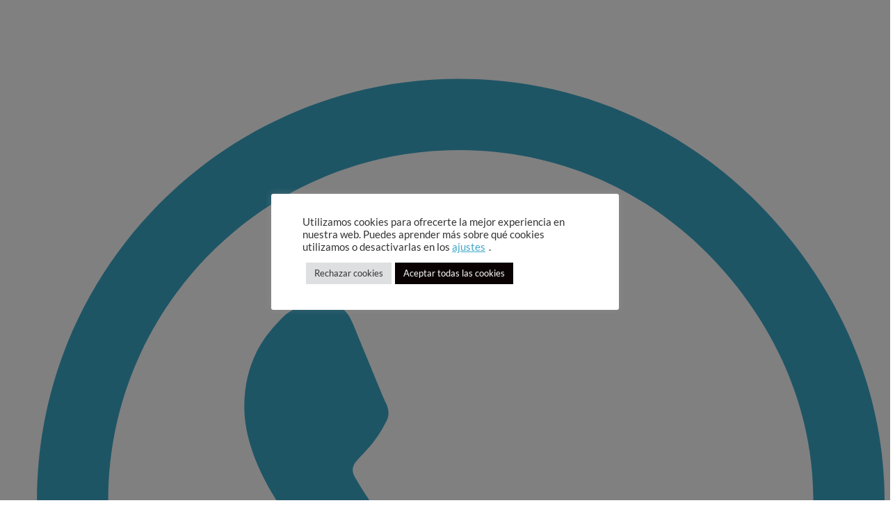

--- FILE ---
content_type: text/css; charset=utf-8
request_url: https://marybola.com/wp-content/uploads/elementor/css/post-90931.css?ver=1768204590
body_size: 2710
content:
.elementor-90931 .elementor-element.elementor-element-1fb8590{--display:flex;--flex-direction:row;--container-widget-width:calc( ( 1 - var( --container-widget-flex-grow ) ) * 100% );--container-widget-height:100%;--container-widget-flex-grow:1;--container-widget-align-self:stretch;--flex-wrap-mobile:wrap;--align-items:stretch;--gap:10px 10px;--row-gap:10px;--column-gap:10px;border-style:solid;--border-style:solid;border-width:0px 0px 0px 0px;--border-top-width:0px;--border-right-width:0px;--border-bottom-width:0px;--border-left-width:0px;--border-radius:0px 0px 0px 0px;--padding-top:5px;--padding-bottom:0px;--padding-left:50px;--padding-right:50px;}.elementor-90931 .elementor-element.elementor-element-1fb8590:not(.elementor-motion-effects-element-type-background), .elementor-90931 .elementor-element.elementor-element-1fb8590 > .elementor-motion-effects-container > .elementor-motion-effects-layer{background-color:#FFFFFF;}.elementor-90931 .elementor-element.elementor-element-a3d19ac{--display:flex;--flex-direction:row;--container-widget-width:calc( ( 1 - var( --container-widget-flex-grow ) ) * 100% );--container-widget-height:100%;--container-widget-flex-grow:1;--container-widget-align-self:stretch;--flex-wrap-mobile:wrap;--justify-content:flex-start;--align-items:center;--padding-top:0px;--padding-bottom:0px;--padding-left:0px;--padding-right:0px;}.elementor-90931 .elementor-element.elementor-element-a3d19ac.e-con{--flex-grow:0;--flex-shrink:0;}.elementor-90931 .elementor-element.elementor-element-545c89d .elementor-icon-list-items:not(.elementor-inline-items) .elementor-icon-list-item:not(:last-child){padding-block-end:calc(30px/2);}.elementor-90931 .elementor-element.elementor-element-545c89d .elementor-icon-list-items:not(.elementor-inline-items) .elementor-icon-list-item:not(:first-child){margin-block-start:calc(30px/2);}.elementor-90931 .elementor-element.elementor-element-545c89d .elementor-icon-list-items.elementor-inline-items .elementor-icon-list-item{margin-inline:calc(30px/2);}.elementor-90931 .elementor-element.elementor-element-545c89d .elementor-icon-list-items.elementor-inline-items{margin-inline:calc(-30px/2);}.elementor-90931 .elementor-element.elementor-element-545c89d .elementor-icon-list-items.elementor-inline-items .elementor-icon-list-item:after{inset-inline-end:calc(-30px/2);}.elementor-90931 .elementor-element.elementor-element-545c89d .elementor-icon-list-icon i{color:var( --e-global-color-secondary );transition:color 0.3s;}.elementor-90931 .elementor-element.elementor-element-545c89d .elementor-icon-list-icon svg{fill:var( --e-global-color-secondary );transition:fill 0.3s;}.elementor-90931 .elementor-element.elementor-element-545c89d{--e-icon-list-icon-size:16px;--e-icon-list-icon-align:left;--e-icon-list-icon-margin:0 calc(var(--e-icon-list-icon-size, 1em) * 0.25) 0 0;--icon-vertical-offset:0px;}.elementor-90931 .elementor-element.elementor-element-545c89d .elementor-icon-list-icon{padding-inline-end:2px;}.elementor-90931 .elementor-element.elementor-element-545c89d .elementor-icon-list-item > .elementor-icon-list-text, .elementor-90931 .elementor-element.elementor-element-545c89d .elementor-icon-list-item > a{font-family:"Lato", Sans-serif;font-size:15px;font-weight:400;}.elementor-90931 .elementor-element.elementor-element-545c89d .elementor-icon-list-text{color:#000000;transition:color 0.3s;}.elementor-90931 .elementor-element.elementor-element-ee27c7a{--display:flex;--flex-direction:row;--container-widget-width:calc( ( 1 - var( --container-widget-flex-grow ) ) * 100% );--container-widget-height:100%;--container-widget-flex-grow:1;--container-widget-align-self:stretch;--flex-wrap-mobile:wrap;--justify-content:flex-end;--align-items:center;--gap:20px 20px;--row-gap:20px;--column-gap:20px;--margin-top:0px;--margin-bottom:0px;--margin-left:0px;--margin-right:0px;--padding-top:0px;--padding-bottom:0px;--padding-left:0px;--padding-right:0px;}.elementor-90931 .elementor-element.elementor-element-e340432{width:auto;max-width:auto;margin:0px 0px calc(var(--kit-widget-spacing, 0px) + 0px) 0px;padding:0px 0px 0px 0px;--e-nav-menu-divider-content:"";--e-nav-menu-divider-style:solid;--e-nav-menu-divider-width:1px;--e-nav-menu-divider-height:18px;--e-nav-menu-divider-color:#000000;--e-nav-menu-horizontal-menu-item-margin:calc( 8px / 2 );}.elementor-90931 .elementor-element.elementor-element-e340432 .elementor-menu-toggle{margin:0 auto;}.elementor-90931 .elementor-element.elementor-element-e340432 .elementor-nav-menu .elementor-item{font-family:"Lato", Sans-serif;font-size:15px;font-weight:500;}.elementor-90931 .elementor-element.elementor-element-e340432 .elementor-nav-menu--main .elementor-item{color:#000000;fill:#000000;padding-left:7px;padding-right:7px;padding-top:8px;padding-bottom:8px;}.elementor-90931 .elementor-element.elementor-element-e340432 .elementor-nav-menu--main .elementor-item:hover,
					.elementor-90931 .elementor-element.elementor-element-e340432 .elementor-nav-menu--main .elementor-item.elementor-item-active,
					.elementor-90931 .elementor-element.elementor-element-e340432 .elementor-nav-menu--main .elementor-item.highlighted,
					.elementor-90931 .elementor-element.elementor-element-e340432 .elementor-nav-menu--main .elementor-item:focus{color:#000000;fill:#000000;}.elementor-90931 .elementor-element.elementor-element-e340432 .elementor-nav-menu--main:not(.e--pointer-framed) .elementor-item:before,
					.elementor-90931 .elementor-element.elementor-element-e340432 .elementor-nav-menu--main:not(.e--pointer-framed) .elementor-item:after{background-color:#3CA8C900;}.elementor-90931 .elementor-element.elementor-element-e340432 .e--pointer-framed .elementor-item:before,
					.elementor-90931 .elementor-element.elementor-element-e340432 .e--pointer-framed .elementor-item:after{border-color:#3CA8C900;}.elementor-90931 .elementor-element.elementor-element-e340432 .elementor-nav-menu--main:not(.elementor-nav-menu--layout-horizontal) .elementor-nav-menu > li:not(:last-child){margin-bottom:8px;}.elementor-90931 .elementor-element.elementor-element-5256baf .elementor-menu-cart__close-button, .elementor-90931 .elementor-element.elementor-element-5256baf .elementor-menu-cart__close-button-custom{margin-right:auto;}.elementor-90931 .elementor-element.elementor-element-5256baf{--main-alignment:right;--side-cart-alignment-transform:translateX(100%);--side-cart-alignment-left:auto;--side-cart-alignment-right:0;--price-quantity-position--grid-template-rows:auto 75%;--price-quantity-position--align-self:start;--divider-style:solid;--subtotal-divider-style:solid;--view-cart-button-display:none;--cart-footer-layout:1fr;--cart-footer-buttons-alignment-display:block;--cart-footer-buttons-alignment-text-align:center;--cart-footer-buttons-alignment-button-width:auto;--elementor-remove-from-cart-button:none;--remove-from-cart-button:block;--toggle-button-text-color:#000000;--toggle-button-icon-color:#000000;--toggle-button-border-color:#02010100;--toggle-button-hover-background-color:var( --e-global-color-astglobalcolor5 );--toggle-button-hover-border-color:#FFFFFF;--toggle-button-border-width:0px;--toggle-button-border-radius:0px;--toggle-icon-size:15px;--items-indicator-background-color:var( --e-global-color-secondary );--cart-border-style:none;--cart-close-icon-size:20px;--cart-close-button-color:#000000;--remove-item-button-size:20px;--remove-item-button-color:var( --e-global-color-secondary );--menu-cart-subtotal-color:#000000;--menu-cart-subtotal-text-align:center;--product-price-color:#000000;--cart-footer-buttons-border-radius:0px;--checkout-button-text-color:#FFFFFF;--checkout-button-background-color:#000000;--checkout-button-hover-background-color:var( --e-global-color-astglobalcolor5 );}.elementor-90931 .elementor-element.elementor-element-5256baf .elementor-menu-cart__toggle .elementor-button{font-family:"Montserrat", Sans-serif;font-weight:500;gap:6px;}body:not(.rtl) .elementor-90931 .elementor-element.elementor-element-5256baf .elementor-menu-cart__toggle .elementor-button-icon .elementor-button-icon-qty[data-counter]{right:-1em;top:-1em;}body.rtl .elementor-90931 .elementor-element.elementor-element-5256baf .elementor-menu-cart__toggle .elementor-button-icon .elementor-button-icon-qty[data-counter]{right:1em;top:-1em;left:auto;}.elementor-90931 .elementor-element.elementor-element-5256baf .elementor-menu-cart__subtotal{font-size:20px;font-weight:900;}.elementor-90931 .elementor-element.elementor-element-5256baf .widget_shopping_cart_content{--subtotal-divider-left-width:0;--subtotal-divider-right-width:0;}.elementor-90931 .elementor-element.elementor-element-5256baf .elementor-menu-cart__product-name a{color:var( --e-global-color-primary );}.elementor-90931 .elementor-element.elementor-element-5256baf .elementor-menu-cart__product-price{font-family:"Montserrat", Sans-serif;font-weight:400;}.elementor-90931 .elementor-element.elementor-element-5256baf .elementor-menu-cart__product-price .product-quantity{color:var( --e-global-color-secondary );}.elementor-90931 .elementor-element.elementor-element-e6c4857{--display:flex;--flex-direction:row;--container-widget-width:calc( ( 1 - var( --container-widget-flex-grow ) ) * 100% );--container-widget-height:100%;--container-widget-flex-grow:1;--container-widget-align-self:stretch;--flex-wrap-mobile:wrap;--align-items:stretch;--gap:10px 10px;--row-gap:10px;--column-gap:10px;}.elementor-90931 .elementor-element.elementor-element-5da2d9c{--display:flex;}.elementor-90931 .elementor-element.elementor-element-0f7f9de{--display:flex;--flex-direction:row;--container-widget-width:calc( ( 1 - var( --container-widget-flex-grow ) ) * 100% );--container-widget-height:100%;--container-widget-flex-grow:1;--container-widget-align-self:stretch;--flex-wrap-mobile:wrap;--align-items:stretch;--gap:10px 10px;--row-gap:10px;--column-gap:10px;--overlay-opacity:1;--margin-top:0px;--margin-bottom:0px;--margin-left:0px;--margin-right:0px;--padding-top:5px;--padding-bottom:5px;--padding-left:0px;--padding-right:0px;}.elementor-90931 .elementor-element.elementor-element-0f7f9de:not(.elementor-motion-effects-element-type-background), .elementor-90931 .elementor-element.elementor-element-0f7f9de > .elementor-motion-effects-container > .elementor-motion-effects-layer{background-color:#FFFFFF;}.elementor-90931 .elementor-element.elementor-element-0f7f9de::before, .elementor-90931 .elementor-element.elementor-element-0f7f9de > .elementor-background-video-container::before, .elementor-90931 .elementor-element.elementor-element-0f7f9de > .e-con-inner > .elementor-background-video-container::before, .elementor-90931 .elementor-element.elementor-element-0f7f9de > .elementor-background-slideshow::before, .elementor-90931 .elementor-element.elementor-element-0f7f9de > .e-con-inner > .elementor-background-slideshow::before, .elementor-90931 .elementor-element.elementor-element-0f7f9de > .elementor-motion-effects-container > .elementor-motion-effects-layer::before{background-color:#FFFFFF;--background-overlay:'';}.elementor-90931 .elementor-element.elementor-element-e767649{--display:flex;--flex-direction:row;--container-widget-width:calc( ( 1 - var( --container-widget-flex-grow ) ) * 100% );--container-widget-height:100%;--container-widget-flex-grow:1;--container-widget-align-self:stretch;--flex-wrap-mobile:wrap;--justify-content:center;--align-items:center;--margin-top:0px;--margin-bottom:0px;--margin-left:0px;--margin-right:0px;--padding-top:0px;--padding-bottom:0px;--padding-left:0px;--padding-right:0px;}.elementor-90931 .elementor-element.elementor-element-ec062e0 .elementor-menu-toggle{margin:0 auto;}.elementor-90931 .elementor-element.elementor-element-ec062e0 .elementor-nav-menu .elementor-item{font-family:"Lato", Sans-serif;font-size:18px;font-weight:300;}.elementor-90931 .elementor-element.elementor-element-ec062e0 .elementor-nav-menu--main .elementor-item{color:var( --e-global-color-primary );fill:var( --e-global-color-primary );}.elementor-90931 .elementor-element.elementor-element-ec062e0 .elementor-nav-menu--main .elementor-item:hover,
					.elementor-90931 .elementor-element.elementor-element-ec062e0 .elementor-nav-menu--main .elementor-item.elementor-item-active,
					.elementor-90931 .elementor-element.elementor-element-ec062e0 .elementor-nav-menu--main .elementor-item.highlighted,
					.elementor-90931 .elementor-element.elementor-element-ec062e0 .elementor-nav-menu--main .elementor-item:focus{color:#3CA8C9;fill:#3CA8C9;}.elementor-90931 .elementor-element.elementor-element-ec062e0 .elementor-nav-menu--main:not(.e--pointer-framed) .elementor-item:before,
					.elementor-90931 .elementor-element.elementor-element-ec062e0 .elementor-nav-menu--main:not(.e--pointer-framed) .elementor-item:after{background-color:#3CA8C900;}.elementor-90931 .elementor-element.elementor-element-ec062e0 .e--pointer-framed .elementor-item:before,
					.elementor-90931 .elementor-element.elementor-element-ec062e0 .e--pointer-framed .elementor-item:after{border-color:#3CA8C900;}.elementor-90931 .elementor-element.elementor-element-ec062e0 .e--pointer-framed .elementor-item:before{border-width:0px;}.elementor-90931 .elementor-element.elementor-element-ec062e0 .e--pointer-framed.e--animation-draw .elementor-item:before{border-width:0 0 0px 0px;}.elementor-90931 .elementor-element.elementor-element-ec062e0 .e--pointer-framed.e--animation-draw .elementor-item:after{border-width:0px 0px 0 0;}.elementor-90931 .elementor-element.elementor-element-ec062e0 .e--pointer-framed.e--animation-corners .elementor-item:before{border-width:0px 0 0 0px;}.elementor-90931 .elementor-element.elementor-element-ec062e0 .e--pointer-framed.e--animation-corners .elementor-item:after{border-width:0 0px 0px 0;}.elementor-90931 .elementor-element.elementor-element-ec062e0 .e--pointer-underline .elementor-item:after,
					 .elementor-90931 .elementor-element.elementor-element-ec062e0 .e--pointer-overline .elementor-item:before,
					 .elementor-90931 .elementor-element.elementor-element-ec062e0 .e--pointer-double-line .elementor-item:before,
					 .elementor-90931 .elementor-element.elementor-element-ec062e0 .e--pointer-double-line .elementor-item:after{height:0px;}.elementor-90931 .elementor-element.elementor-element-ec062e0 .elementor-nav-menu--dropdown a:hover,
					.elementor-90931 .elementor-element.elementor-element-ec062e0 .elementor-nav-menu--dropdown a:focus,
					.elementor-90931 .elementor-element.elementor-element-ec062e0 .elementor-nav-menu--dropdown a.elementor-item-active,
					.elementor-90931 .elementor-element.elementor-element-ec062e0 .elementor-nav-menu--dropdown a.highlighted,
					.elementor-90931 .elementor-element.elementor-element-ec062e0 .elementor-menu-toggle:hover,
					.elementor-90931 .elementor-element.elementor-element-ec062e0 .elementor-menu-toggle:focus{color:#3CA8C9;}.elementor-90931 .elementor-element.elementor-element-ec062e0 .elementor-nav-menu--dropdown a:hover,
					.elementor-90931 .elementor-element.elementor-element-ec062e0 .elementor-nav-menu--dropdown a:focus,
					.elementor-90931 .elementor-element.elementor-element-ec062e0 .elementor-nav-menu--dropdown a.elementor-item-active,
					.elementor-90931 .elementor-element.elementor-element-ec062e0 .elementor-nav-menu--dropdown a.highlighted{background-color:#3CA8C900;}.elementor-90931 .elementor-element.elementor-element-ec062e0 .elementor-nav-menu--dropdown a.elementor-item-active{color:#3CA8C9;}.elementor-90931 .elementor-element.elementor-element-ec062e0 .elementor-nav-menu--dropdown .elementor-item, .elementor-90931 .elementor-element.elementor-element-ec062e0 .elementor-nav-menu--dropdown  .elementor-sub-item{font-family:"Lato", Sans-serif;font-weight:700;}.elementor-90931 .elementor-element.elementor-element-ec062e0 .elementor-nav-menu--dropdown a{padding-left:50px;padding-right:50px;padding-top:10px;padding-bottom:10px;}.elementor-90931 .elementor-element.elementor-element-ec062e0 .elementor-nav-menu--main > .elementor-nav-menu > li > .elementor-nav-menu--dropdown, .elementor-90931 .elementor-element.elementor-element-ec062e0 .elementor-nav-menu__container.elementor-nav-menu--dropdown{margin-top:0px !important;}.elementor-90931 .elementor-element.elementor-element-57f13a5{--display:flex;--flex-direction:row;--container-widget-width:calc( ( 1 - var( --container-widget-flex-grow ) ) * 100% );--container-widget-height:100%;--container-widget-flex-grow:1;--container-widget-align-self:stretch;--flex-wrap-mobile:wrap;--align-items:stretch;--gap:10px 10px;--row-gap:10px;--column-gap:10px;}.elementor-90931 .elementor-element.elementor-element-57f13a5:not(.elementor-motion-effects-element-type-background), .elementor-90931 .elementor-element.elementor-element-57f13a5 > .elementor-motion-effects-container > .elementor-motion-effects-layer{background-color:#FFFFFF;}.elementor-90931 .elementor-element.elementor-element-76c568d{--display:flex;}.elementor-90931 .elementor-element.elementor-element-47691e3{--display:flex;}.elementor-90931 .elementor-element.elementor-element-47691e3.e-con{--flex-grow:0;--flex-shrink:0;}.elementor-90931 .elementor-element.elementor-element-b58e02f .elementor-menu-cart__close-button, .elementor-90931 .elementor-element.elementor-element-b58e02f .elementor-menu-cart__close-button-custom{margin-left:auto;}.elementor-90931 .elementor-element.elementor-element-b58e02f.elementor-element{--flex-grow:0;--flex-shrink:0;}.elementor-90931 .elementor-element.elementor-element-b58e02f{--main-alignment:right;--divider-style:solid;--subtotal-divider-style:solid;--view-cart-button-display:none;--cart-footer-layout:1fr;--cart-footer-buttons-alignment-display:block;--cart-footer-buttons-alignment-text-align:center;--cart-footer-buttons-alignment-button-width:auto;--elementor-remove-from-cart-button:none;--remove-from-cart-button:block;--toggle-button-icon-color:#000000;--toggle-button-border-color:#FFFFFF;--toggle-button-hover-background-color:#FFFFFF;--toggle-button-hover-border-color:#FFFFFF;--toggle-icon-size:19px;--items-indicator-background-color:#3CA8C9;--cart-border-style:none;--cart-close-button-color:#000000;--remove-item-button-color:var( --e-global-color-secondary );--menu-cart-subtotal-color:#000000;--product-price-color:#000000;--checkout-button-background-color:#000000;--checkout-button-hover-background-color:var( --e-global-color-secondary );}.elementor-90931 .elementor-element.elementor-element-b58e02f .elementor-menu-cart__subtotal{font-weight:900;}.elementor-90931 .elementor-element.elementor-element-b58e02f .widget_shopping_cart_content{--subtotal-divider-left-width:0;--subtotal-divider-right-width:0;}.elementor-90931 .elementor-element.elementor-element-b58e02f .elementor-menu-cart__product-name a{font-family:"Montserrat", Sans-serif;font-weight:700;color:#000000;}.elementor-90931 .elementor-element.elementor-element-b58e02f .elementor-menu-cart__product-price .product-quantity{color:var( --e-global-color-secondary );}.elementor-90931 .elementor-element.elementor-element-e22be29 .elementor-menu-toggle{margin-right:auto;background-color:#FFFFFF;}.elementor-90931 .elementor-element.elementor-element-e22be29 .elementor-nav-menu--dropdown a:hover,
					.elementor-90931 .elementor-element.elementor-element-e22be29 .elementor-nav-menu--dropdown a:focus,
					.elementor-90931 .elementor-element.elementor-element-e22be29 .elementor-nav-menu--dropdown a.elementor-item-active,
					.elementor-90931 .elementor-element.elementor-element-e22be29 .elementor-nav-menu--dropdown a.highlighted,
					.elementor-90931 .elementor-element.elementor-element-e22be29 .elementor-menu-toggle:hover,
					.elementor-90931 .elementor-element.elementor-element-e22be29 .elementor-menu-toggle:focus{color:var( --e-global-color-secondary );}.elementor-90931 .elementor-element.elementor-element-e22be29 .elementor-nav-menu--dropdown a:hover,
					.elementor-90931 .elementor-element.elementor-element-e22be29 .elementor-nav-menu--dropdown a:focus,
					.elementor-90931 .elementor-element.elementor-element-e22be29 .elementor-nav-menu--dropdown a.elementor-item-active,
					.elementor-90931 .elementor-element.elementor-element-e22be29 .elementor-nav-menu--dropdown a.highlighted{background-color:var( --e-global-color-astglobalcolor5 );}.elementor-90931 .elementor-element.elementor-element-e22be29 .elementor-nav-menu--dropdown a.elementor-item-active{color:var( --e-global-color-secondary );}.elementor-90931 .elementor-element.elementor-element-e22be29 div.elementor-menu-toggle{color:#000000;}.elementor-90931 .elementor-element.elementor-element-e22be29 div.elementor-menu-toggle svg{fill:#000000;}.elementor-theme-builder-content-area{height:400px;}.elementor-location-header:before, .elementor-location-footer:before{content:"";display:table;clear:both;}@media(min-width:768px){.elementor-90931 .elementor-element.elementor-element-1fb8590{--content-width:1310px;}.elementor-90931 .elementor-element.elementor-element-a3d19ac{--width:40%;}.elementor-90931 .elementor-element.elementor-element-ee27c7a{--width:60%;}.elementor-90931 .elementor-element.elementor-element-0f7f9de{--content-width:1310px;}.elementor-90931 .elementor-element.elementor-element-e767649{--width:100%;}}@media(max-width:1024px) and (min-width:768px){.elementor-90931 .elementor-element.elementor-element-76c568d{--width:74%;}.elementor-90931 .elementor-element.elementor-element-47691e3{--width:25.015%;}}@media(max-width:1024px){.elementor-90931 .elementor-element.elementor-element-57f13a5{--padding-top:0px;--padding-bottom:0px;--padding-left:20px;--padding-right:20px;}.elementor-90931 .elementor-element.elementor-element-76c568d{--justify-content:center;}.elementor-90931 .elementor-element.elementor-element-2fa5ef7{text-align:left;}.elementor-90931 .elementor-element.elementor-element-2fa5ef7 img{width:40%;}.elementor-90931 .elementor-element.elementor-element-47691e3{--flex-direction:row;--container-widget-width:calc( ( 1 - var( --container-widget-flex-grow ) ) * 100% );--container-widget-height:100%;--container-widget-flex-grow:1;--container-widget-align-self:stretch;--flex-wrap-mobile:wrap;--justify-content:flex-end;--align-items:center;--margin-top:0px;--margin-bottom:0px;--margin-left:0px;--margin-right:0px;--padding-top:0px;--padding-bottom:0px;--padding-left:0px;--padding-right:0px;}}@media(max-width:767px){.elementor-90931 .elementor-element.elementor-element-57f13a5{--gap:0px 0px;--row-gap:0px;--column-gap:0px;--padding-top:05px;--padding-bottom:5px;--padding-left:10px;--padding-right:10px;}.elementor-90931 .elementor-element.elementor-element-76c568d{--width:60%;--justify-content:flex-start;--align-items:flex-start;--container-widget-width:calc( ( 1 - var( --container-widget-flex-grow ) ) * 100% );--margin-top:0px;--margin-bottom:0px;--margin-left:0px;--margin-right:0px;--padding-top:0px;--padding-bottom:0px;--padding-left:0px;--padding-right:0px;}.elementor-90931 .elementor-element.elementor-element-2fa5ef7{width:100%;max-width:100%;text-align:left;}.elementor-90931 .elementor-element.elementor-element-2fa5ef7 img{width:65%;}.elementor-90931 .elementor-element.elementor-element-47691e3{--width:40%;--flex-direction:row;--container-widget-width:calc( ( 1 - var( --container-widget-flex-grow ) ) * 100% );--container-widget-height:100%;--container-widget-flex-grow:1;--container-widget-align-self:stretch;--flex-wrap-mobile:wrap;--justify-content:flex-end;--align-items:center;--margin-top:0px;--margin-bottom:0px;--margin-left:0px;--margin-right:0px;--padding-top:0px;--padding-bottom:0px;--padding-left:0px;--padding-right:0px;}.elementor-90931 .elementor-element.elementor-element-b58e02f{width:auto;max-width:auto;margin:0px 0px calc(var(--kit-widget-spacing, 0px) + 0px) 0px;--main-alignment:right;--toggle-icon-size:22px;--toggle-icon-padding:0px 0px 10px 0px;--cart-close-icon-size:20px;}.elementor-90931 .elementor-element.elementor-element-b58e02f.elementor-element{--align-self:center;}.elementor-90931 .elementor-element.elementor-element-e22be29{margin:4px 0px calc(var(--kit-widget-spacing, 0px) + 0px) 0px;--nav-menu-icon-size:22px;}.elementor-90931 .elementor-element.elementor-element-e22be29 .elementor-nav-menu--dropdown a{padding-left:0px;padding-right:0px;padding-top:12px;padding-bottom:12px;}.elementor-90931 .elementor-element.elementor-element-e22be29 .elementor-nav-menu--main > .elementor-nav-menu > li > .elementor-nav-menu--dropdown, .elementor-90931 .elementor-element.elementor-element-e22be29 .elementor-nav-menu__container.elementor-nav-menu--dropdown{margin-top:14px !important;}}

--- FILE ---
content_type: text/css; charset=utf-8
request_url: https://marybola.com/wp-content/uploads/elementor/css/post-91659.css?ver=1767873054
body_size: 882
content:
.elementor-91659 .elementor-element.elementor-element-4a71bf4:not(.elementor-motion-effects-element-type-background), .elementor-91659 .elementor-element.elementor-element-4a71bf4 > .elementor-motion-effects-container > .elementor-motion-effects-layer{background-color:#000000;}.elementor-91659 .elementor-element.elementor-element-4a71bf4 > .elementor-container{max-width:1310px;}.elementor-91659 .elementor-element.elementor-element-4a71bf4{transition:background 0.3s, border 0.3s, border-radius 0.3s, box-shadow 0.3s;padding:10px 0px 0px 0px;}.elementor-91659 .elementor-element.elementor-element-4a71bf4 > .elementor-background-overlay{transition:background 0.3s, border-radius 0.3s, opacity 0.3s;}.elementor-91659 .elementor-element.elementor-element-4d11b88 > .elementor-widget-wrap > .elementor-widget:not(.elementor-widget__width-auto):not(.elementor-widget__width-initial):not(:last-child):not(.elementor-absolute){--kit-widget-spacing:0px;}.elementor-91659 .elementor-element.elementor-element-7636fc8 .elementor-repeater-item-41f3a65.elementor-social-icon{background-color:#FFFFFF00;}.elementor-91659 .elementor-element.elementor-element-7636fc8 .elementor-repeater-item-41f3a65.elementor-social-icon i{color:#FFFFFF;}.elementor-91659 .elementor-element.elementor-element-7636fc8 .elementor-repeater-item-41f3a65.elementor-social-icon svg{fill:#FFFFFF;}.elementor-91659 .elementor-element.elementor-element-7636fc8 .elementor-repeater-item-d25e99c.elementor-social-icon{background-color:#02010100;}.elementor-91659 .elementor-element.elementor-element-7636fc8 .elementor-repeater-item-7f1b69d.elementor-social-icon{background-color:#02010100;}.elementor-91659 .elementor-element.elementor-element-7636fc8{--grid-template-columns:repeat(0, auto);text-align:center;--grid-column-gap:5px;--grid-row-gap:0px;}.elementor-91659 .elementor-element.elementor-element-ce5b7d9{margin:0px 0px calc(var(--kit-widget-spacing, 0px) + 20px) 0px;text-align:center;}.elementor-91659 .elementor-element.elementor-element-ce5b7d9 .elementor-heading-title{color:#FFFFFF;}.elementor-bc-flex-widget .elementor-91659 .elementor-element.elementor-element-6f94c0f.elementor-column .elementor-widget-wrap{align-items:center;}.elementor-91659 .elementor-element.elementor-element-6f94c0f.elementor-column.elementor-element[data-element_type="column"] > .elementor-widget-wrap.elementor-element-populated{align-content:center;align-items:center;}.elementor-91659 .elementor-element.elementor-element-c4671ae img{width:82%;}.elementor-bc-flex-widget .elementor-91659 .elementor-element.elementor-element-7f4206c.elementor-column .elementor-widget-wrap{align-items:center;}.elementor-91659 .elementor-element.elementor-element-7f4206c.elementor-column.elementor-element[data-element_type="column"] > .elementor-widget-wrap.elementor-element-populated{align-content:center;align-items:center;}.elementor-91659 .elementor-element.elementor-element-7768609 img{width:95%;}.elementor-bc-flex-widget .elementor-91659 .elementor-element.elementor-element-44a29c1.elementor-column .elementor-widget-wrap{align-items:center;}.elementor-91659 .elementor-element.elementor-element-44a29c1.elementor-column.elementor-element[data-element_type="column"] > .elementor-widget-wrap.elementor-element-populated{align-content:center;align-items:center;}.elementor-91659 .elementor-element.elementor-element-59fd00e img{width:89%;}.elementor-91659 .elementor-element.elementor-element-6c050df{margin:10px 0px calc(var(--kit-widget-spacing, 0px) + -25px) 0px;font-family:"Lato", Sans-serif;font-size:14px;font-weight:400;color:#FFFFFF;}.elementor-91659 .elementor-element.elementor-element-66aae4a{margin:10px 0px calc(var(--kit-widget-spacing, 0px) + 0px) 0px;text-align:center;font-family:"Lato", Sans-serif;font-size:14px;font-weight:400;color:#FFFFFF;}.elementor-theme-builder-content-area{height:400px;}.elementor-location-header:before, .elementor-location-footer:before{content:"";display:table;clear:both;}@media(max-width:767px){.elementor-91659 .elementor-element.elementor-element-4a71bf4{margin-top:0px;margin-bottom:0px;padding:0px 0px 0px 0px;}.elementor-91659 .elementor-element.elementor-element-7636fc8{--icon-size:18px;--grid-column-gap:0px;--grid-row-gap:0px;}.elementor-91659 .elementor-element.elementor-element-7636fc8 .elementor-social-icon{--icon-padding:0.3em;}.elementor-91659 .elementor-element.elementor-element-c4671ae img{width:80%;}.elementor-91659 .elementor-element.elementor-element-7768609 img{width:80%;}.elementor-91659 .elementor-element.elementor-element-59fd00e img{width:80%;}.elementor-91659 .elementor-element.elementor-element-6c050df{font-size:12px;line-height:1.2em;}.elementor-91659 .elementor-element.elementor-element-66aae4a{font-size:12px;line-height:1.2em;}}

--- FILE ---
content_type: text/css; charset=utf-8
request_url: https://marybola.com/wp-content/uploads/elementor/css/post-91063.css?ver=1766494957
body_size: 911
content:
.elementor-91063 .elementor-element.elementor-element-791015b{--display:flex;--flex-direction:row;--container-widget-width:calc( ( 1 - var( --container-widget-flex-grow ) ) * 100% );--container-widget-height:100%;--container-widget-flex-grow:1;--container-widget-align-self:stretch;--flex-wrap-mobile:wrap;--align-items:stretch;--gap:0px 0px;--row-gap:0px;--column-gap:0px;--margin-top:0px;--margin-bottom:0px;--margin-left:0px;--margin-right:0px;--padding-top:0px;--padding-bottom:0px;--padding-left:0px;--padding-right:0px;}.elementor-91063 .elementor-element.elementor-element-3995da3{--display:flex;--gap:0px 0px;--row-gap:0px;--column-gap:0px;--margin-top:0px;--margin-bottom:0px;--margin-left:0px;--margin-right:0px;--padding-top:0px;--padding-bottom:0px;--padding-left:0px;--padding-right:0px;}.elementor-91063 .elementor-element.elementor-element-84e6038{margin:0px 0px calc(var(--kit-widget-spacing, 0px) + 0px) 0px;padding:0px 0px 0px 0px;}.elementor-91063 .elementor-element.elementor-element-84e6038 img{width:100%;}.elementor-91063 .elementor-element.elementor-element-c6c760f{--display:flex;--flex-direction:row;--container-widget-width:calc( ( 1 - var( --container-widget-flex-grow ) ) * 100% );--container-widget-height:100%;--container-widget-flex-grow:1;--container-widget-align-self:stretch;--flex-wrap-mobile:wrap;--align-items:stretch;--gap:20px 20px;--row-gap:20px;--column-gap:20px;--margin-top:40px;--margin-bottom:0px;--margin-left:0px;--margin-right:0px;--padding-top:0px;--padding-bottom:30px;--padding-left:0px;--padding-right:0px;}.elementor-91063 .elementor-element.elementor-element-7d20b27{--display:flex;}.elementor-91063 .elementor-element.elementor-element-6aa597a{text-align:center;}.elementor-91063 .elementor-element.elementor-element-8b29353{margin:0px 0px calc(var(--kit-widget-spacing, 0px) + 15px) 0px;text-align:center;}.elementor-91063 .elementor-element.elementor-element-8b29353 .elementor-heading-title{font-family:"Montserrat", Sans-serif;font-weight:400;}.elementor-91063 .elementor-element.elementor-element-c9ffd39 > .elementor-widget-container{margin:30px 0px 0px 0px;}.elementor-91063 .elementor-element.elementor-element-c9ffd39 .uael-post__body .uael-post__thumbnail:not(.uael-post-wrapper__noimage){padding-bottom:calc( 0.5 * 100% );}.elementor-91063 .elementor-element.elementor-element-c9ffd39 .uael-post__thumbnail:hover img{transform:scale(1.22);opacity:1;}.elementor-91063 .elementor-element.elementor-element-c9ffd39.uael-post__link-complete-yes .uael-post-image-background .uael-post__complete-box-overlay:hover + .uael-post__inner-wrap .uael-post__thumbnail img{transform:translate(-50%,-50%) scale(1.22);}.elementor-91063 .elementor-element.elementor-element-c9ffd39.uael-post__link-complete-yes .uael-post__complete-box-overlay:hover + .uael-post__inner-wrap .uael-post__thumbnail img{transform:scale(1.22);opacity:1;}.elementor-91063 .elementor-element.elementor-element-c9ffd39.uael-equal__height-yes .uael-post-image-background .uael-post__inner-wrap:hover img{transform:translate(-50%,-50%) scale(1.22);opacity:1;}.elementor-91063 .elementor-element.elementor-element-c9ffd39 .uael-post-grid .uael-post-wrapper{padding-right:calc( 30px/2 );padding-left:calc( 30px/2 );margin-bottom:30px;}.elementor-91063 .elementor-element.elementor-element-c9ffd39 .uael-post-grid .uael-post-grid__inner{margin-left:calc( -30px/2 );margin-right:calc( -30px/2 );}.elementor-91063 .elementor-element.elementor-element-c9ffd39 .uael-post__bg-wrap{background-color:var( --e-global-color-astglobalcolor5 );box-shadow:0px 0px 10px 0px rgba(0,0,0,0.5);}.elementor-91063 .elementor-element.elementor-element-c9ffd39 .uael-post__content-wrap{padding:30px 30px 30px 30px;}.elementor-91063 .elementor-element.elementor-element-c9ffd39 .uael-grid-pagination{text-align:center;}.elementor-91063 .elementor-element.elementor-element-c9ffd39 .uael-grid-pagination a.page-numbers:hover{background-color:#f6f6f6;}.elementor-91063 .elementor-element.elementor-element-c9ffd39 .uael-grid-pagination span.page-numbers.current{color:var( --e-global-color-astglobalcolor5 );background-color:var( --e-global-color-primary );}.elementor-91063 .elementor-element.elementor-element-c9ffd39 .uael-post__title{font-size:20px;font-weight:400;margin-bottom:20px;}@media(max-width:1024px){.elementor-91063 .elementor-element.elementor-element-c6c760f{--padding-top:0px;--padding-bottom:30px;--padding-left:15px;--padding-right:15px;}}@media(max-width:767px){.elementor-91063 .elementor-element.elementor-element-c6c760f{--padding-top:0px;--padding-bottom:30px;--padding-left:15px;--padding-right:15px;}.elementor-91063 .elementor-element.elementor-element-6aa597a .elementor-heading-title{font-size:24px;}.elementor-91063 .elementor-element.elementor-element-c9ffd39 .uael-post__body .uael-post__thumbnail:not(.uael-post-wrapper__noimage){padding-bottom:calc( 0.5 * 100% );}.elementor-91063 .elementor-element.elementor-element-c9ffd39 .uael-post__title{font-size:18px;}}